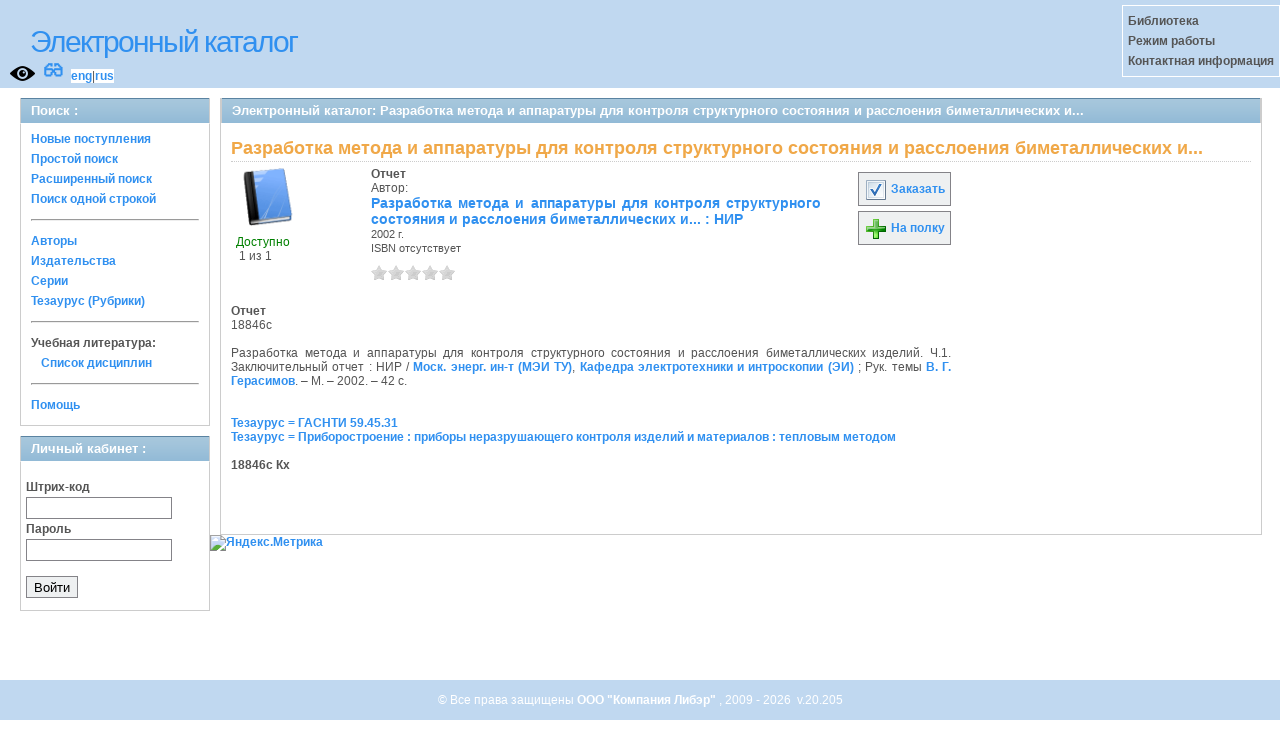

--- FILE ---
content_type: text/html; charset=UTF-8
request_url: https://opac.mpei.ru/OpacUnicode/app/webroot/index.php?url=/notices/index/IdNotice:63608/Source:default
body_size: 4157
content:
<!DOCTYPE html>
<html>
<head>
	<meta http-equiv="Content-Type" content="text/html; charset=utf-8" />	<title>
		Электронный каталог -Разработка метода и аппаратуры для контроля структурного состояния и расслоения биметаллических и...- Absopac	</title>
	<link href="/OpacUnicode/app/webroot/favicon.ico" type="image/x-icon" rel="icon" /><link href="/OpacUnicode/app/webroot/favicon.ico" type="image/x-icon" rel="shortcut icon" /><link rel="stylesheet" type="text/css" href="/OpacUnicode/app/webroot/css/cake.generic.my.css" /><link rel="stylesheet" type="text/css" href="/OpacUnicode/app/webroot/css/style.css" /><link rel="stylesheet" type="text/css" href="/OpacUnicode/app/webroot/css/tables.css" /><link rel="stylesheet" type="text/css" href="/OpacUnicode/app/webroot/css/print.css" /><link rel="stylesheet" type="text/css" href="/OpacUnicode/app/webroot/css/search_forms.css" /><script type="text/javascript" src="/OpacUnicode/app/webroot/js/jquery.min.js"></script>
	<script type="text/javascript" src="/OpacUnicode/app/webroot/js/jquery.form.min.js"></script>
	<script type="text/javascript" src="/OpacUnicode/app/webroot/js/rating/jquery.rating.js"></script>
	<script type="text/javascript" src="/OpacUnicode/app/webroot/js/jquery.simplemodal.min.js"></script>
	<script type="text/javascript" src="/OpacUnicode/app/webroot/js/strings.js"></script>
	<script type="text/javascript" src="/OpacUnicode/app/webroot/js/jquery.autocomplete.js"></script><script type="text/javascript" src="http://vkontakte.ru/js/api/share.js?5"></script><script type="text/javascript" src="/OpacUnicode/app/webroot/js/img.js"></script></head>
<body><div id="wrap">

	<div id="header">
		<div style="float: left;">
			<h1><a href="#">Электронный каталог</a></h1>
			<a href="/OpacUnicode/app/webroot/index.php?url=/stylelayout"><img src="/OpacUnicode/app/webroot/img/visible.png" style="width: 25px; margin: 2px 0 2px 10px; float: left;" title="Версия для слабовидящих" alt="" /></a><div style="float: left; font-size: 20px;margin: 2px 8px;"><a href="/OpacUnicode/app/webroot/index.php?url=/zoom" title="Масштаб 200% / нормальный">&#128083;</a></div>			<div class="languages" style="margin-top: 10px; float: left; background-color:#FFFFFF;">
				<a href="/OpacUnicode/app/webroot/index.php?url=/languages/switchLanguage/lang:eng">eng</a>|<a href="/OpacUnicode/app/webroot/index.php?url=/languages/switchLanguage/lang:rus">rus</a>		 	</div>
		</div>
		<div class="box"><strong>
Библиотека<br>
Режим работы<br>
Контактная информация<br>
</strong></div>
	</div>
	
	<div id="content">
	
		<div id="left">
			<h2>Поиск : </h2>
			<div class="box"><ul>

	<li><a href="/OpacUnicode/app/webroot/index.php?url=/books/new_arrivals/">Новые поступления</a></li>

			<li><a href="/OpacUnicode/app/webroot/index.php?url=/SearchForms/index/1">Простой поиск</a></li>
	

			<li><a href="/OpacUnicode/app/webroot/index.php?url=/SearchForms/index/2">Расширенный поиск</a></li>
	
			<li><a href="/OpacUnicode/app/webroot/index.php?url=/SearchForms/search">Поиск одной строкой</a></li>
	
	
	
	<li class="general-menu-separator"><hr/></li>
	<li><a href="/OpacUnicode/app/webroot/index.php?url=/auteurs">Авторы</a></li>
	<li><a href="/OpacUnicode/app/webroot/index.php?url=/editeurs">Издательства</a></li>
	<li><a href="/OpacUnicode/app/webroot/index.php?url=/collections">Серии</a></li>
	<li><a href="/OpacUnicode/app/webroot/index.php?url=/Matieres">Тезаурус (Рубрики)</a></li>
	

	

	

    <li class="general-menu-separator"><hr/></li>
    <li>
        <span class="ko-menu-label">Учебная литература:</span>
        <ul></ul>                <ul><li><a href="/OpacUnicode/app/webroot/index.php?url=/Matieres/disciplines">Список дисциплин</a></li></ul>
            </li>

	

	<li class="general-menu-separator"><hr/></li>
	
		
					
			<li><a href="/OpacUnicode/app/webroot/index.php?url=/help/index/">Помощь</a></li>
		</ul></div>
<h2>Личный кабинет : </h2>
			<div class="box"><div class="loginForm">
    <form action="/OpacUnicode/app/webroot/index.php?url=/users/login" target="_blank" style="text-align:left" id="UserLoginForm" method="post" accept-charset="utf-8"><div style="display:none;"><input type="hidden" name="_method" value="POST" /></div><label for="UserCodbarU">Штрих-код</label><input name="data[User][CodbarU]" type="text" maxlength="40" id="UserCodbarU" /><br/><label for="UserMotPasse">Пароль</label><input type="password" name="data[User][MotPasse]" id="UserMotPasse" /><div class="buttons"><div class="submit"><input type="submit" value="Войти" /></div></div></form></div></div>
			
			
		</div>
		
		<div id="right">
			<div class="contentleft">
				<h2>Электронный каталог: Разработка метода и аппаратуры для контроля структурного состояния и расслоения биметаллических и...</h2>
				<div class="contentleftbox"><link rel="stylesheet" type="text/css" href="/OpacUnicode/app/webroot/css/jquery.rating.css" /><link rel="stylesheet" type="text/css" href="/OpacUnicode/app/webroot/css/jquery.autocomplete.css" /><script type="text/javascript">
//<![CDATA[
isbdUrl = "\/OpacUnicode\/app\/webroot\/index.php?url=\/notices\/getIsbdAjax";
//]]>
</script><script type="text/javascript">
//<![CDATA[
exempUrl = "\/OpacUnicode\/app\/webroot\/index.php?url=\/notices\/getExemplaires";
//]]>
</script><script type="text/javascript">
//<![CDATA[
reservUrl = "\/OpacUnicode\/app\/webroot\/index.php?url=\/reservations\/add";
//]]>
</script><script type="text/javascript">
//<![CDATA[
liensUrl = "\/OpacUnicode\/app\/webroot\/index.php?url=\/notices\/getLiens";
//]]>
</script><script type="text/javascript">
//<![CDATA[
noticeUrl = "\/OpacUnicode\/app\/webroot\/index.php?url=\/notices\/index";
//]]>
</script><script type="text/javascript" src="http://vkontakte.ru/js/api/share.js?5"></script><h3>Разработка метода и аппаратуры для контроля структурного состояния и расслоения биметаллических и...</h3><div class="bookitem">
<div class="bookcover"><img src="/OpacUnicode/app/webroot/img/doctypes/40.gif" class="img_small" alt="" /><div><span class="noexmp"><span class="exmpavailable">Доступно</span><br><span class="exmpcount">&nbsp;1 из 1</span></span></div></div><div class="bookdetails">
<b>Отчет</b><br/>Автор:<br/>
          <a class="big1" title="Разработка метода и аппаратуры для контроля структурного состояния и расслоения биметаллических и..." href="#">
          Разработка метода и аппаратуры для контроля структурного состояния и расслоения биметаллических и... : НИР</a><br/>

          <small>
          
          2002 г.<br/>ISBN отсутствует          </small>
          <div style="clear: right; display: block;">
            <div id="rating63608"><form action="/OpacUnicode/app/webroot/index.php?url=/ratings/add" id="form63608" update="rating63608" method="post" accept-charset="utf-8"><div style="display:none;"><input type="hidden" name="_method" value="POST" /></div><script type="text/javascript">
//<![CDATA[
jQuery('#form63608').submit( function() { jQuery('#form63608').ajaxSubmit({beforeSend:function(request) {request.setRequestHeader('X-Update', 'rating63608');}, success:function(data, textStatus) {jQuery('#rating63608').html(data);}, async:true, type:'post', url:'/OpacUnicode/app/webroot/index.php?url=/ratings/add'}); return false;});
//]]>
</script><input name="star[63608]"  disabled="disabled" type="radio" class="star" value="1" /><input name="star[63608]"  disabled="disabled" type="radio" class="star" value="2" /><input name="star[63608]"  disabled="disabled" type="radio" class="star" value="3" /><input name="star[63608]"  disabled="disabled" type="radio" class="star" value="4" /><input name="star[63608]"  disabled="disabled" type="radio" class="star" value="5" /></form></div>
          <br style="line-height: 1.5em;"/>
          
          
          <p style="margin-top:5px;">
                    </p>
          </div>
          </div><div class="bookbuttons"> 
<p class="button">
  <a title="Добавить издание в пул заказов" href="/OpacUnicode/app/webroot/index.php?url=/books/reserve/IdNotice:63608/Source:default">
    <img border="0" 
		 title="Добавть издание в пул заказов" 
		 alt="Заказать" 
		 src="http://opac.mpei.ru/OpacUnicode/app/webroot/img/book_reserv.png"/>
    Заказать  </a>
</p>

<p class="button">
  <a title="Поместить это издание на мою книжную полку" href="/OpacUnicode/app/webroot/index.php?url=/user_card/addbook/IdNotice:63608/Source:default">
    <img border="0" 
		 title="Поместить это издание на мою книжную полку" 
		 alt="На полку" 
		 src="http://opac.mpei.ru/OpacUnicode/app/webroot/img/book_add.png"/>
    На полку  </a>
</p>

<div id="vk_63608">
</div>
	<script type="text/javascript"><!--
		jQuery('.BookList').ready(function() {
		var button = VK.Share.button({"url":"http:\/\/opac.mpei.ru\/OpacUnicode\/app\/webroot\/index.php?url=\/notices\/index\/IdNotice:63608\/Source:default","title":"\u0420\u0430\u0437\u0440\u0430\u0431\u043e\u0442\u043a\u0430 \u043c\u0435\u0442\u043e\u0434\u0430 \u0438 \u0430\u043f\u043f\u0430\u0440\u0430\u0442\u0443\u0440\u044b \u0434\u043b\u044f \u043a\u043e\u043d\u0442\u0440\u043e\u043b\u044f \u0441\u0442\u0440\u0443\u043a\u0442\u0443\u0440\u043d\u043e\u0433\u043e \u0441\u043e\u0441\u0442\u043e\u044f\u043d\u0438\u044f \u0438 \u0440\u0430\u0441\u0441\u043b\u043e\u0435\u043d\u0438\u044f \u0431\u0438\u043c\u0435\u0442\u0430\u043b\u043b\u0438\u0447\u0435\u0441\u043a\u0438\u0445 \u0438...: \u041d\u0418\u0420","description":null},{type: "round", text: "Сохранить"});
		jQuery('#vk_63608').html(button);
	});
	//--></script>
</div><br/>
<div>
<div id ='ISBD'>
	<b> Отчет</b><br/>18846с<br/>  <br/>     Разработка метода и аппаратуры для контроля структурного состояния и расслоения биметаллических изделий. Ч.1. Заключительный отчет : НИР / <a href="index.php?url=/auteurs/view/2166/source:default">Моск. энерг. ин-т (МЭИ ТУ)</a>, <a href="index.php?url=/auteurs/view/2645/source:default">Кафедра электротехники и интроскопии (ЭИ)</a> ; Рук. темы <a href="index.php?url=/auteurs/view/475/source:default">В. Г. Герасимов</a>. – М. – 2002. – 42 с.<br/><br/><br/><a target='_blank' href='index.php?url=/matieres/view/1284/source:default'>Тезаурус = ГАСНТИ 59.45.31</a><br/><a target='_blank' href='index.php?url=/matieres/view/6640/source:default'>Тезаурус = Приборостроение : приборы неразрушающего контроля изделий и материалов : тепловым методом</a><br/><b><br/> 18846с    Кх <br/> </b><br/><br/></div></div></div>
<script type="text/javascript">
//<![CDATA[

	jQuery('.star').rating({ 
  		callback: function(value, link){ 
  			if(value == '') return;
  			if (confirm('Поставить оценку '+value+'?')) {
    			jQuery(this.form).find('input.star').rating('readOnly', true); 
    			jQuery(this.form).submit();
  			}else{
  				jQuery(this.form).find('input.star').rating('select', '');
  			}
 		 } 
	});
//]]>
</script><br/></div>
			</div>
		</div>
                                <!-- Yandex.Metrika informer -->
<a href="https://metrika.yandex.ru/stat/?id=24818810&amp;from=informer"
target="_blank" rel="nofollow"><img src="https://informer.yandex.ru/informer/24818810/3_1_FFFFFFFF_EFEFEFFF_0_pageviews"
style="width:88px; height:31px; border:0;" alt="Яндекс.Метрика" title="Яндекс.Метрика: данные за сегодня (просмотры, визиты и уникальные посетители)" class="ym-advanced-informer" data-cid="24818810" data-lang="ru" /></a>
<!-- /Yandex.Metrika informer -->

<!-- Yandex.Metrika counter -->
<script type="text/javascript" >
   (function(m,e,t,r,i,k,a){m[i]=m[i]||function(){(m[i].a=m[i].a||[]).push(arguments)};
   m[i].l=1*new Date();k=e.createElement(t),a=e.getElementsByTagName(t)[0],k.async=1,k.src=r,a.parentNode.insertBefore(k,a)})
   (window, document, "script", "https://mc.yandex.ru/metrika/tag.js", "ym");

   ym(24818810, "init", {
        clickmap:true,
        trackLinks:true,
        accurateTrackBounce:true
   });
</script>
<noscript><div><img src="https://mc.yandex.ru/watch/24818810" style="position:absolute; left:-9999px;" alt="" /></div></noscript>
<!-- /Yandex.Metrika counter -->	</div>
	
</div>
<div style="clear: both;"></div>
<div id="footer">
	&copy; Все права защищены 	<a href="http://www.libermedia.ru" target="_blank">
		ООО "Компания Либэр"	</a>, 2009 - 2026&nbsp; v.20.205</div>
<div>
</div>
</body>
</html>
